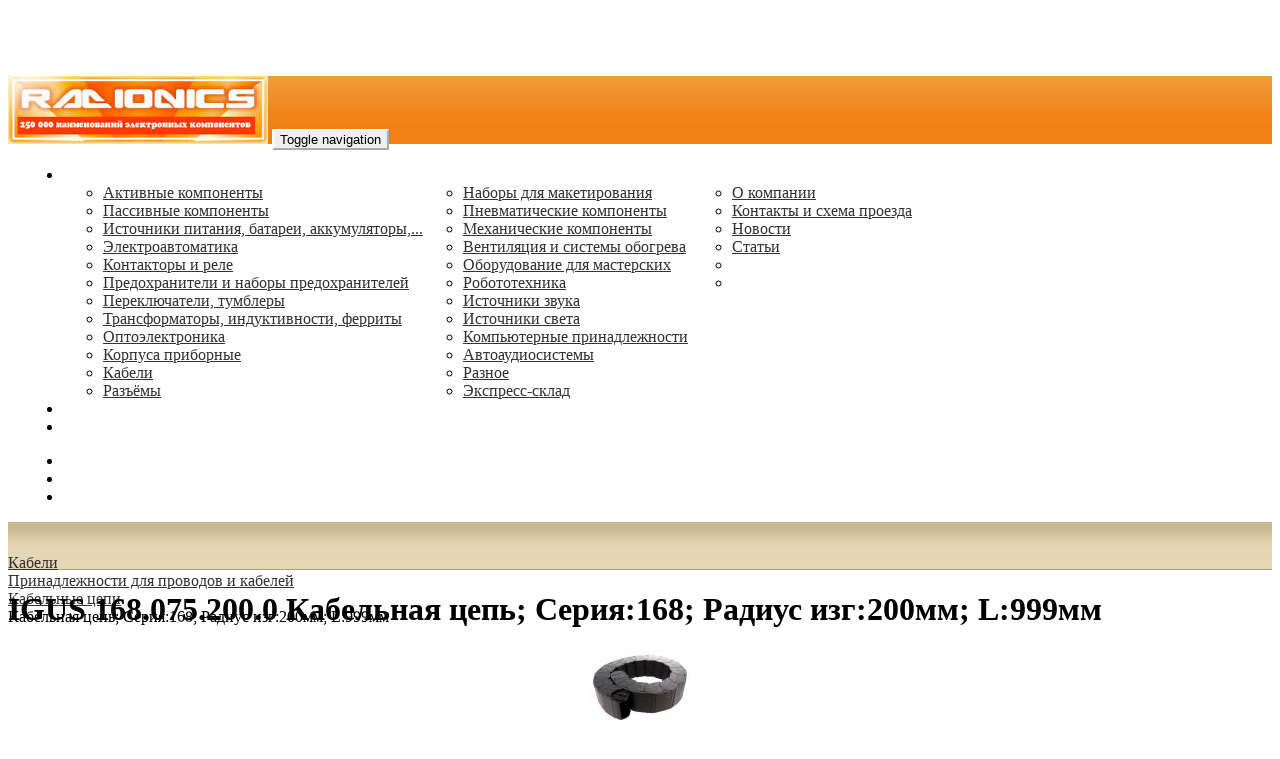

--- FILE ---
content_type: text/html; charset=utf-8
request_url: https://www.radioniks.ru/provoda-i-kabeli/aksessuary-dlya-kabeley/tsepnaya-peredacha/168-075-200-0-kabelnaya-tsep-seriya-168-radius-izg-200mm-l
body_size: 6984
content:
<!DOCTYPE html>
<html lang="en">
    <head>
        <meta charset="utf-8">
        <meta http-equiv="X-UA-Compatible" content="IE=edge">
        <meta name="viewport" content="width=device-width, initial-scale=1">

                    <title>Кабельная цепь; Серия:168; Радиус изг:200мм; L:999мм - ООО "Компания Радионикс"</title>

<meta name="description" content="Продаем по каталогу из наличия и под заказ. Низкие цены, экспресс-поставка." />

<meta name="keywords" content="контакторы PIZZATTO, микроcхемы TEXAS INSTRUMENTS, резисторы ARCOL, реле PILZ, энкодеры BAUMER, датчики HONEYWELL, разъёмы LEMO , потенциометры VISHAY, разъёмы AMPHENOL, модемы TELEORIGIN, пневматика SMC,  гидравлика PARKER, пускатели LOVATO, предохранители SIBA, электрохимия AG TERMOPASTY, кнопки EAO, инструмент BERNSTEIN, трансформаторы TALEMA, вентиляторы SUNON, источники питания TRACO POWER, контроллеры PANASONIC, разъёмы HARTING, термоусадка TYCO, тиристоры IXYS, кабель IGUS ,трансформаторы тока MBS AG, клей CHEMTRONICS,  конденсаторы KEMET, батарейки SAFT, фильтры SCHAFFNER , аккумуляторы PANASONIC, джойстики CH PRODUCTS, подшипники SKF,  датчики MURR ELEKTRONIK, блоки питания MURR ELEKTRONIK, микросхемы  MICROCHIP, диплеи 4D Systems , сигнализаторы LOUDITY" />


               
        
                <meta property="og:title" content="Кабельная цепь; Серия:168; Радиус изг:200мм; L:999мм"/>
	<meta property="og:type" content="product"/>
	<meta property="og:price:currency" content="RUB" />
	<meta property="og:availability" content="backorder" />
		<meta property="og:image" content="https://radioniks.ru/resize/w100h100t4/uploads/images/c9/c4/4067.jpg"/>
	        
                
        <link href='https://fonts.googleapis.com/css?family=Roboto:300,400,700&subset=latin,cyrillic' rel='stylesheet' type='text/css'>

                
        <link rel="stylesheet" href="/vendor/bootstrap/css/bootstrap.min.css?1" />
<link rel="stylesheet" href="/vendor/jqueryui/jquery-ui.min.css?1" />
<link rel="stylesheet" href="/static/default/css/main.css?1" />
<link rel="stylesheet" href="/static/electro/main.css?1" />

                                                                                               
                                                         
    </head>
    <body class="">

        <nav class="navbar navbar-inverse navbar-fixed-top">
            <div class="container">
                <div class="navbar-header">
                    <a class="navbar-brand" href="/"><img src="/static/electro/logo.png" /></a>

                    <button type="button" class="navbar-toggle collapsed" data-toggle="collapse" data-target="#navbar" aria-expanded="false" aria-controls="navbar">
                        <span class="sr-only">Toggle navigation</span>
                        <span class="icon-bar"></span>
                        <span class="icon-bar"></span>
                        <span class="icon-bar"></span>
                    </button>
                </div>
                <div id="navbar" class="collapse navbar-collapse">
                    <ul class="nav navbar-nav">
                        <li class="dropdown">
    <a href="/" class="dropdown-toggle" data-toggle="dropdown" aria-haspopup="true" aria-expanded="true">Каталог</a>
    <div class="dropdown-menu">
        <ul class="nav nav-1">
                            <li>
                    <a href="/poluprovodniki">Активные компоненты </a>
                </li>
                                            <li>
                    <a href="/passivnye-elementy">Пассивные компоненты</a>
                </li>
                                            <li>
                    <a href="/istochniki-energii">Источники питания, батареи, аккумуляторы,...</a>
                </li>
                                            <li>
                    <a href="/avtomatika">Электроавтоматика</a>
                </li>
                                            <li>
                    <a href="/rele-i-kontaktory">Контакторы и реле</a>
                </li>
                                            <li>
                    <a href="/predohraniteli-i-preryvateli">Предохранители и наборы предохранителей</a>
                </li>
                                            <li>
                    <a href="/pereklyuchateli-i-indikatory-5">Переключатели, тумблеры</a>
                </li>
                                            <li>
                    <a href="/transformatory-i-serdechniki">Трансформаторы, индуктивности, ферриты</a>
                </li>
                                            <li>
                    <a href="/optoelektronika">Oптоэлектроника</a>
                </li>
                                            <li>
                    <a href="/korpusa">Корпуса приборные</a>
                </li>
                                            <li>
                    <a href="/provoda-i-kabeli">Кабели</a>
                </li>
                                            <li>
                    <a href="/razemy">Разъёмы</a>
                </li>
                </ul><ul class="nav">                            <li>
                    <a href="/sistemy-embedded">Наборы для макетирования</a>
                </li>
                                            <li>
                    <a href="/pnevmatika">Пневматические компоненты</a>
                </li>
                                            <li>
                    <a href="/mehanicheskie-elementy">Механические компоненты</a>
                </li>
                                            <li>
                    <a href="/ventilyatory-sis-ohlazhdeniya-i-nagreva">Вентиляция и системы обогрева</a>
                </li>
                                            <li>
                    <a href="/oborudovanie-masterskih">Оборудование для мастерских</a>
                </li>
                                            <li>
                    <a href="/robototehnika">Робототехника</a>
                </li>
                                            <li>
                    <a href="/istochniki-zvuka">Источники звука</a>
                </li>
                                            <li>
                    <a href="/istochniki-sveta">Источники света</a>
                </li>
                                            <li>
                    <a href="/kompyuternye-aksessuary">Компьютерные принадлежности</a>
                </li>
                                            <li>
                    <a href="/avtomobilnaya-audiosistema">Автоаудиосистемы</a>
                </li>
                                            <li>
                    <a href="/raznoe">Разное</a>
                </li>
                                            <li>
                    <a href="/ekspress-sklad">Экспресс-склад</a>
                </li>
                                    </ul>
        <ul class="nav">
            <li>
        <a href="/about">О компании</a>
    </li>
    <li>
        <a href="/contacts">Контакты и схема проезда</a>
    </li>
    <li>
        <a href="/news">Новости</a>
    </li>
    <li>
        <a href="/e4e46c86-23f8-11ea-bc35-2908ac47600b">Статьи</a>
    </li>
    <li>
        <a href="/ec0544f2-1e5c-11ea-8bc5-27d09da358d0"></a>
    </li>
    <li>
        <a href="/a779221a-1eaa-11ea-8bc5-27d09da358d0"></a>
    </li>

        </ul>
    </div>
</li>



                        
                                                                                    <li><a href="tel:(495) 544-73-50, (925) 502-42-73">(495) 544-73-50, (925) 502-42-73</a></li>
                                                                            
                                                                            <li><a href="mailto:radioniks.ru@mail.ru">radioniks.ru@mail.ru</a></li>
                                                                    </ul>
                    <ul class="nav navbar-nav navbar-right">
                        <li class="search hidden-md hidden-sm hidden-xs">
                            <a href="https://www.radioniks.ru/search">Поиск</a>
                        </li>
                            <li class="hidden-md hidden-sm"><a href="https://www.radioniks.ru/auth">Вход</a></li>
    
                        <li class="cart">

<a href="https://www.radioniks.ru/carts"><span class="glyphicon glyphicon-shopping-cart"></span> 0.00 руб.</a></li>
                    </ul>
                </div><!--/.nav-collapse -->
            </div>
        </nav>

        <div class="container-breadcrumb">
            <div class="container">
                
<ol class="breadcrumb">
    <li><a href="/"><span class="glyphicon glyphicon-home"></span></a></li>
        <li><a href="/provoda-i-kabeli">Кабели</a></li>
        <li><a href="/provoda-i-kabeli/aksessuary-dlya-kabeley">Принадлежности для проводов и кабелей</a></li>
        <li><a href="/provoda-i-kabeli/aksessuary-dlya-kabeley/tsepnaya-peredacha">Кабельные цепи</a></li>
            <li class="active">Кабельная цепь; Серия:168; Радиус изг:200мм; L:999мм</li>
    </ol>

            </div>
        </div>

        

        <div class="container theme-showcase" role="main">
            

    <h1 class="page-header"> IGUS 168.075.200.0   Кабельная цепь; Серия:168; Радиус изг:200мм; L:999мм</h1>
<div class="row product">
            <div class="col-sm-3 col-md-3" style="text-align: center;">
            
            <img src="/uploads/images/c9/c4/4067.jpg" />

        </div>
        <div class="product-details col-sm-6 col-md-6">

                    <table class="table table-striped table-hover">
                                    <tr>
                        <td>
                            Версия
                        </td>
                        <td>
                                                                                                рамки открываются во внешний радиус
                                                                <br />                                                                                                туба
                                                                                                                    </td>
                    </tr>
                                    <tr>
                        <td>
                            Внешняя высота
                        </td>
                        <td>
                                                                                                64мм
                                                                                                                    </td>
                    </tr>
                                    <tr>
                        <td>
                            Внешняя ширина
                        </td>
                        <td>
                                                                                                93мм
                                                                                                                    </td>
                    </tr>
                                    <tr>
                        <td>
                            Внутренняя высота
                        </td>
                        <td>
                                                                                                50мм
                                                                                                                    </td>
                    </tr>
                                    <tr>
                        <td>
                            Внутренняя ширина
                        </td>
                        <td>
                                                                                                75мм
                                                                                                                    </td>
                    </tr>
                                    <tr>
                        <td>
                            Длина
                        </td>
                        <td>
                                                                                                999мм
                                                                                                                    </td>
                    </tr>
                                    <tr>
                        <td>
                            Обозначение производителя
                        </td>
                        <td>
                                                                                                168.075.200.0
                                                                                                                    </td>
                    </tr>
                                    <tr>
                        <td>
                            Производитель
                        </td>
                        <td>
                                                                                                IGUS
                                                                                                                    </td>
                    </tr>
                                    <tr>
                        <td>
                            Радиус изгиба
                        </td>
                        <td>
                                                                                                200мм
                                                                                                                    </td>
                    </tr>
                                    <tr>
                        <td>
                            Серия
                        </td>
                        <td>
                                                                                                168
                                                                                                                    </td>
                    </tr>
                                    <tr>
                        <td>
                            Тип кабельных аксессуаров
                        </td>
                        <td>
                                                                                                кабельная цепь
                                                                                                                    </td>
                    </tr>
                                
                                                        <tr>
                                                    <td>Масса брутто</td><td>2 kg</td>
                                            </tr>
                                                    <tr><td>Срок поставки</td><td>Уточняйте <a href="mailto:radioniks.ru@mail.ru">radioniks.ru@mail.ru</a></td></tr>
            </table>
                <form action="/carts" method="post" class="cart-form pina-form form-cart"><input type="hidden" name="csrf_token" value="KixRm8gH8j0qWxeS17690022456970d505c20f40.82331892" />    <div class="price">
	Условия поставки уточняйте: radioniks.ru@mail.ru
            </div>

    <div class="form-group" style="max-width: 200px">
        <label for="amount[7131]" class="control-label">Количество:</label>
                    <div class="input-group">
                <a href="#" class="input-group-addon js-minus"><span class="glyphicon glyphicon-minus"></span></a>
                <input type="text" name="amount[7131]" class="form-control amount" style="min-width: 50px;" 
                       value="0" data-min-amount="1" data-max-amount="10000000" data-fold="1" class="amount" />
                <a href="#" class="input-group-addon js-plus"><span class="glyphicon glyphicon-plus"></span></a>
            </div>
            </div>
    <input type="submit" class="btn btn-primary" value="Купить" />
</form>






    </div>

    <div class="col-sm-3 col-md-3">
        <div class="panel">
            <div class="panel-heading">
                Контакты
            </div>
            <div class="panel-body">
                <ul class="nav">
                    
                    <li><a href="tel:(495) 544-73-50, (925) 502-42-73">(495) 544-73-50, (925) 502-42-73</a></li>                        
                        <li><a href="mailto:radioniks.ru@mail.ru">radioniks.ru@mail.ru</a></li>     
                </ul>
            </div>
        </div>
    </div>
</div>
<div class="row">
    <div class="col-sm-9 col-sm-offset-3">

    </div>
</div>
        </div>

        <footer>
            <ul class="nav">
                    <li>
        <a href="/about">О компании</a>
    </li>
    <li>
        <a href="/contacts">Контакты и схема проезда</a>
    </li>
    <li>
        <a href="/news">Новости</a>
    </li>
    <li>
        <a href="/e4e46c86-23f8-11ea-bc35-2908ac47600b">Статьи</a>
    </li>
    <li>
        <a href="/ec0544f2-1e5c-11ea-8bc5-27d09da358d0"></a>
    </li>
    <li>
        <a href="/a779221a-1eaa-11ea-8bc5-27d09da358d0"></a>
    </li>

            </ul>
            <p class="copyrights"><span class="glyphicon glyphicon-copyright-mark"></span> 2026 ООО "Компания Радионикс"</p>
         
            

            <script src="/vendor/jquery.min.js?1" type="text/javascript"></script>
<script src="/vendor/jqueryui/jquery-ui.min.js?1" type="text/javascript"></script>
<script src="/vendor/jqueryui/datepicker-ru.js?1" type="text/javascript"></script>
<script src="/vendor/bootstrap/js/bootstrap.min.js?1" type="text/javascript"></script>
<script src="/static/default/js/pina.cookie.js?1" type="text/javascript"></script>
<script src="/static/default/js/pina.utm.js?1" type="text/javascript"></script>

    <script>
        function justifyWidth(e) {
            var max = -1;
            $(e).each(function () {
                $(this).outerWidth("auto");
                if ($(this).outerWidth() > max) {
                    max = $(this).outerWidth()
                }
            });
            $(e).outerWidth(max);

            return max;
        }

        $('.dropdown-menu').parent().on('shown.bs.dropdown', function () {
            if (window.innerWidth > 751) {
                justifyWidth($(this).find(".dropdown-menu > ul.nav"));
            }
        });
        $(window).resize(function () {
            if (window.innerWidth > 751) {
                justifyWidth(".dropdown-menu > ul.nav");
            }
        })
    </script>


<script src="/vendor/jquery.form.js?1" type="text/javascript"></script>
<script src="/static/default/js/pina.skin.js?1" type="text/javascript"></script>
<script src="/static/default/js/pina.request.js?1" type="text/javascript"></script>
<script src="/static/default/js/pina.form.js?1" type="text/javascript"></script>

    <script>
        $(".form-cart").on("success", function (event, packet, status, xhr) {
            PinaRequest.handleRedirect(xhr);
        });
    </script>



    <script>
        $('.cart-form').on('submit', function () {
            var guid = function () {
                return 'xxxxxxxx-xxxx-4xxx-yxxx-xxxxxxxxxxxx'.replace(/[xy]/g, function (c) {
                    var r = Math.random() * 16 | 0, v = c == 'x' ? r : (r & 0x3 | 0x8);
                    return v.toString(16);
                });
            }
            var cartId = Pina.cookie.get('cart_id');
            if (!cartId) {
                cartId = guid();
                Pina.cookie.set('cart_id', cartId);
            }
            $(this).attr('action', '/carts/' + cartId + '/products');
            return true;
        });
    </script>



    <script>
        $(document).ready(function () {
            $('.cart-form').on('change', ".amount", function () {
                var input = $(this);
                var minAmount = input.data('min-amount');
                var value = parseInt(input.val());
                var fold = parseInt(input.data('fold'));

                var newValue = value;
                if (value % fold) {
                    newValue = value - value % fold;
                }
                if (newValue < minAmount) {
                    newValue += fold;
                }
                if (newValue != value) {
                    input.val(newValue);
                }
                return false;
            });

            $('.cart-form').on('click', '.js-minus', function () {
                var input = $(this).next();
                var minAmount = input.data('min-amount');
                var fold = parseInt(input.data('fold'));
                var value = parseInt(input.val());
                var newValue = value - fold;
                if (newValue < minAmount) {
                    return false;
                }
                input.val(newValue).trigger('change');

                return false;
            });

            $('.cart-form').on('click', '.js-plus', function () {
                var input = $(this).prev();
                var minAmount = input.data('min-amount');
                var maxAmount = input.data('max-amount');
                var fold = parseInt(input.data('fold'));
                var value = parseInt(input.val());
                var newValue = value + fold;
                if (newValue < minAmount) {
                    newValue = minAmount;
                }
                if (newValue > maxAmount) {
                    return;
                }
                input.val(newValue).trigger('change');

                return false;
            });
        });
    </script>


            
            
<!-- Yandex.Metrika counter -->
<script type="text/javascript" >
   (function(m,e,t,r,i,k,a){m[i]=m[i]||function(){(m[i].a=m[i].a||[]).push(arguments)};
   m[i].l=1*new Date();
   for (var j = 0; j < document.scripts.length; j++) {if (document.scripts[j].src === r) { return; }}
   k=e.createElement(t),a=e.getElementsByTagName(t)[0],k.async=1,k.src=r,a.parentNode.insertBefore(k,a)})
   (window, document, "script", "https://mc.yandex.ru/metrika/tag.js", "ym");
 
   ym(98548555, "init", {
        clickmap:true,
        trackLinks:true,
        accurateTrackBounce:true
   });
</script>
<noscript><div><img src="https://mc.yandex.ru/watch/98548555" style="position:absolute; left:-9999px;" alt="" /></div></noscript>
<!-- /Yandex.Metrika counter -->

<noindex>
<!-- Rating@Mail.ru counter -->
<script type="text/javascript">
var _tmr = window._tmr || (window._tmr = []);
_tmr.push({id: "1707431", type: "pageView", start: (new Date()).getTime()});
(function (d, w, id) {
  if (d.getElementById(id)) return;
  var ts = d.createElement("script"); ts.type = "text/javascript"; ts.async = true; ts.id = id;
  ts.src = (d.location.protocol == "https:" ? "https:" : "http:") + "//top-fwz1.mail.ru/js/code.js";
  var f = function () {var s = d.getElementsByTagName("script")[0]; s.parentNode.insertBefore(ts, s);};
  if (w.opera == "[object Opera]") { d.addEventListener("DOMContentLoaded", f, false); } else { f(); }
})(document, window, "topmailru-code");
</script><noscript><div>
<img src="//top-fwz1.mail.ru/counter?id=1707431;js=na" style="border:0;position:absolute;left:-9999px;" alt="" />
</div></noscript>
<!-- //Rating@Mail.ru counter -->
<!-- Rating@Mail.ru logo -->
<a href="https://top.mail.ru/jump?from=1707431">
<img src="//top-fwz1.mail.ru/counter?id=1707431;t=479;l=1" 
style="border:0;" height="31" width="88" alt="Рейтинг@Mail.ru" /></a>
<!-- //Rating@Mail.ru logo -->


<!-- begin of Top100 code -->
<script id="top100Counter" type="text/javascript" src="https://counter.rambler.ru/top100.jcn?1857338" async></script><noscript><img src="https://counter.rambler.ru/top100.cnt?1857338" alt="" width="1" height="1" border="0"/></noscript>
<!-- end of Top100 code -->


<!--LiveInternet counter--><script type="text/javascript"><!--
document.write("<a href='https://www.liveinternet.ru/click' "+
"target=_blank><img src='https://counter.yadro.ru/hit?t14.6;r"+
escape(document.referrer)+((typeof(screen)=="undefined")?"":
";s"+screen.width+"*"+screen.height+"*"+(screen.colorDepth?
screen.colorDepth:screen.pixelDepth))+";u"+escape(document.URL)+
";"+Math.random()+
"' alt='' title='LiveInternet: показано число просмотров за 24"+
" часа, посетителей за 24 часа и за сегодня' "+
"border='0' width='88' height='31'><\/a>")
//--></script><!--/LiveInternet-->
</noindex>
        </footer>
    </body>
</html>